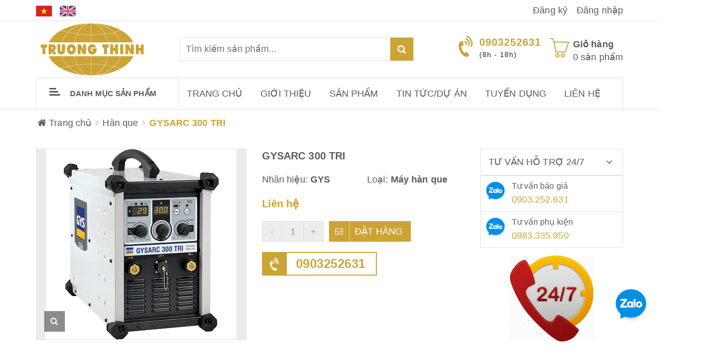

--- FILE ---
content_type: text/html; charset=utf-8
request_url: https://weld.com.vn/gysarc-300-tri
body_size: 11811
content:
<!doctype html>
<!--[if !IE]><!-->
<html lang="vi">
	<!--<![endif]-->
	<head>
		<!-- Google Tag Manager -->
<script>(function(w,d,s,l,i){w[l]=w[l]||[];w[l].push({'gtm.start':
new Date().getTime(),event:'gtm.js'});var f=d.getElementsByTagName(s)[0],
j=d.createElement(s),dl=l!='dataLayer'?'&l='+l:'';j.async=true;j.src=
'https://www.googletagmanager.com/gtm.js?id='+i+dl;f.parentNode.insertBefore(j,f);
})(window,document,'script','dataLayer','GTM-P76GV7V');</script>
<!-- End Google Tag Manager -->
		<meta http-equiv="Content-Type" content="text/html; charset=utf-8" />
		<meta http-equiv="X-UA-Compatible" content="IE=edge">  
		<meta name="viewport" content="width=device-width,initial-scale=1">
		<title> GYSARC 300 TRI </title>
		
		<meta name="description" content="">
		
		<meta name="robots" content="noodp,index,follow" />
		<meta name='revisit-after' content='1 days' />
		<meta name="language" content="vietnamese">
		
  <meta property="og:type" content="product">
  <meta property="og:title" content="GYSARC 300 TRI">
  
  <meta property="og:image" content="http://bizweb.dktcdn.net/thumb/grande/100/292/433/products/064959.jpg?v=1688110819180">
  <meta property="og:image:secure_url" content="https://bizweb.dktcdn.net/thumb/grande/100/292/433/products/064959.jpg?v=1688110819180">
  
  <meta property="og:price:amount" content="0">
  <meta property="og:price:currency" content="VND">


  <meta property="og:description" content="">


  <meta property="og:url" content="https://weld.com.vn/gysarc-300-tri">
  <meta property="og:site_name" content="CÔNG TY TNHH THIẾT BỊ HÀN TRƯỜNG THỊNH">  
		<link rel="canonical" href="https://weld.com.vn/gysarc-300-tri">
		<link rel="shortcut icon" href="//bizweb.dktcdn.net/100/292/433/themes/633399/assets/favicon.ico?1729580656522" type="image/x-icon" />
		<script>
	var Bizweb = Bizweb || {};
	Bizweb.store = 'thietbihantruongthinh.mysapo.net';
	Bizweb.id = 292433;
	Bizweb.theme = {"id":633399,"name":"Sky Market","role":"main"};
	Bizweb.template = 'product';
	if(!Bizweb.fbEventId)  Bizweb.fbEventId = 'xxxxxxxx-xxxx-4xxx-yxxx-xxxxxxxxxxxx'.replace(/[xy]/g, function (c) {
	var r = Math.random() * 16 | 0, v = c == 'x' ? r : (r & 0x3 | 0x8);
				return v.toString(16);
			});		
</script>
<script>
	(function () {
		function asyncLoad() {
			var urls = ["//promotionpopup.sapoapps.vn/genscript/script.js?store=thietbihantruongthinh.mysapo.net","https://google-shopping-v2.sapoapps.vn/api/conversion-tracker/global-tag/395?store=thietbihantruongthinh.mysapo.net","https://google-shopping-v2.sapoapps.vn/api/conversion-tracker/event-tag/395?store=thietbihantruongthinh.mysapo.net"];
			for (var i = 0; i < urls.length; i++) {
				var s = document.createElement('script');
				s.type = 'text/javascript';
				s.async = true;
				s.src = urls[i];
				var x = document.getElementsByTagName('script')[0];
				x.parentNode.insertBefore(s, x);
			}
		};
		window.attachEvent ? window.attachEvent('onload', asyncLoad) : window.addEventListener('load', asyncLoad, false);
	})();
</script>


<script>
	window.BizwebAnalytics = window.BizwebAnalytics || {};
	window.BizwebAnalytics.meta = window.BizwebAnalytics.meta || {};
	window.BizwebAnalytics.meta.currency = 'VND';
	window.BizwebAnalytics.tracking_url = '/s';

	var meta = {};
	
	meta.product = {"id": 31651944, "vendor": "GYS", "name": "GYSARC 300 TRI",
	"type": "Máy hàn que", "price": 0 };
	
	
	for (var attr in meta) {
	window.BizwebAnalytics.meta[attr] = meta[attr];
	}
</script>

	
		<script src="/dist/js/stats.min.js?v=96f2ff2"></script>
	












		<link href="//bizweb.dktcdn.net/100/292/433/themes/633399/assets/required.css?1729580656522" rel="stylesheet" type="text/css" media="all" />   
		<link href="//bizweb.dktcdn.net/100/292/433/themes/633399/assets/plugin.css?1729580656522" rel="stylesheet" type="text/css" media="all" /> 
		<link href="//bizweb.dktcdn.net/100/292/433/themes/633399/assets/styles.css?1729580656522" rel="stylesheet" type="text/css" media="all" />
		<link href="//bizweb.dktcdn.net/100/292/433/themes/633399/assets/responsive.css?1729580656522" rel="stylesheet" type="text/css" media="all" /> 
		<link href="//bizweb.dktcdn.net/100/292/433/themes/633399/assets/settings.css?1729580656522" rel="stylesheet" type="text/css" media="all" />   
		<!--[if lt IE 9]>
<script src="//bizweb.dktcdn.net/100/292/433/themes/633399/assets/html5shiv.min.js?1729580656522"></script>
<script src="//bizweb.dktcdn.net/100/292/433/themes/633399/assets/respond.min.js?1729580656522"></script>
<![endif]-->

		<script>
			window.money_format = "{{amount_no_decimals_with_comma_separator}} VND";
			window.use_quickview_swatch = true;
			window.asset_url = "//bizweb.dktcdn.net/100/292/433/themes/633399/assets/.?1729580656522";
			window.skype_name = "nam_weldtec";
			window.quickview_display_description = true;
			window.noimage = "//bizweb.dktcdn.net/100/292/433/themes/633399/assets/no-product.jpg?1729580656522";
			window.inPageCollection = false;
			Bizweb.arrayInc = function(e, t) {
				for (var n = 0; n < e.length; n++)
					if (e[n] == t) return !0;
				return !1
			} 
			Bizweb.uniq = function(e) {
				for (var t = [], n = 0; n < e.length; n++) Bizweb.arrayInc(t, e[n]) || t.push(e[n]);
				return t
			}
		</script>
		<!-- FIRST JS -->
		<script src="//bizweb.dktcdn.net/100/292/433/themes/633399/assets/required.js?1729580656522" type="text/javascript"></script>  
		
		<script src="//bizweb.dktcdn.net/assets/themes_support/api.jquery.js" type="text/javascript"></script>
		<script src="//bizweb.dktcdn.net/assets/themes_support/option-selectors.js" type="text/javascript"></script>

		  
		<script src="//bizweb.dktcdn.net/100/292/433/themes/633399/assets/jquery.products.min.js?1729580656522" type="text/javascript"></script>
		
		<style>#quickView .selector-wrapper {display:none}</style>
		
	</head>
	<body>
		<!-- Google Tag Manager (noscript) -->
<noscript><iframe src="https://www.googletagmanager.com/ns.html?id=GTM-P76GV7V"
height="0" width="0" style="display:none;visibility:hidden"></iframe></noscript>
<!-- End Google Tag Manager (noscript) -->
		<div class="fullLoading" style="display:none">
	<div class="loading-pulse"></div>
</div>  
<nav class="offset-menu offset-menu-left" id="offset-menu-s1">
	<div class="offset-menu-wrapper">
		<ul class="list-unstyled mobile-menu">
			
			
			<li><a href="/">Trang chủ</a></li>
			
			
			
			<li><a href="/gioi-thieu">Giới thiệu</a></li>
			
			
			
			<li class="has-sub">
				<a href="/collections/all">Sản phẩm</a>
				<ul class="list-unstyled" style="display:none">
					
					
					<li class="has-sub">
						<a href="/may-han">Máy hàn</a>
						<ul class="list-unstyled" style="display:none">
							
							<li><a href="/han-mig-mag">Hàn MIG/MAG</a></li>
							
							<li><a href="/han-tig">Hàn TIG</a></li>
							
							<li><a href="/han-que">Hàn que</a></li>
							
							<li><a href="/han-bulong">Hàn bulong</a></li>
							
							<li><a href="/han-tu-dong">Hàn tự động</a></li>
							
							<li><a href="/han-ho-quang-chim">Hàn hồ quang chìm</a></li>
							
							<li><a href="/may-han-laser">Máy hàn laser</a></li>
							
						</ul>
					</li>
					
					
					
					<li class="has-sub">
						<a href="/may-cat">Máy cắt</a>
						<ul class="list-unstyled" style="display:none">
							
							<li><a href="/may-cat-oxy-gas">Máy cắt Oxy-Gas</a></li>
							
							<li><a href="/may-cat-plasma">Máy cắt Plasma</a></li>
							
							<li><a href="/may-cat-cnc">Máy cắt CNC</a></li>
							
							<li><a href="/may-cat-laser">Máy cắt laser</a></li>
							
						</ul>
					</li>
					
					
					
					<li class="has-sub">
						<a href="/van-tiet-kiem">Giải pháp tiết kiệm khí hàn</a>
						<ul class="list-unstyled" style="display:none">
							
							<li><a href="/loai-co-giam-ap-lap-truc-tiep-vao-chai-khi">Loại lắp cho cao áp (chai khí)</a></li>
							
							<li><a href="/loai-thap-ap-lap-o-dau-ra-duong-cap-khi">Loại thấp áp lắp ở đầu ra đường cấp khí</a></li>
							
							<li><a href="/loai-thap-ap-lap-o-may-han">Loại thấp áp lắp ở máy hàn</a></li>
							
							<li><a href="/loai-co-them-dau-khi-xong">Loại có thêm đầu khí xông</a></li>
							
						</ul>
					</li>
					
					
					
					<li class="has-sub">
						<a href="/robot-cong-nghiep">Robot công nghiệp</a>
						<ul class="list-unstyled" style="display:none">
							
							<li><a href="/robot-han-mig-mag">Robot hàn Mig/Mag</a></li>
							
							<li><a href="/robot-han-tig">Robot hàn TIG</a></li>
							
							<li><a href="/robot-gap">Robot gắp</a></li>
							
						</ul>
					</li>
					
					
					
					<li><a href="/may-lam-sach-laser">Máy làm sạch laser</a></li>
					
					
					
					<li class="has-sub">
						<a href="/may-gia-cong-co-khi">Máy gia công cơ khí</a>
						<ul class="list-unstyled" style="display:none">
							
							<li><a href="/may-gia-cong-co-khi">Máy cắt tôn</a></li>
							
						</ul>
					</li>
					
					
					
					<li class="has-sub">
						<a href="/phu-kien">Phụ kiện</a>
						<ul class="list-unstyled" style="display:none">
							
							<li><a href="/phu-kien-may-han">Phụ kiện máy hàn</a></li>
							
							<li><a href="/phu-kien-may-mat">Phụ kiện máy cắt</a></li>
							
						</ul>
					</li>
					
					
					
					<li class="has-sub">
						<a href="/khoan-nhiet-dinh-hinh">Khoan nhiệt định hình</a>
						<ul class="list-unstyled" style="display:none">
							
						</ul>
					</li>
					
					
				</ul>
			</li>
			
			
			
			<li class="has-sub">
				<a href="/tin-tuc">Tin tức/dự án</a>
				<ul class="list-unstyled" style="display:none">
					
					
					<li><a href="/du-an-da-trien-khai">Dự án đã triển khai</a></li>
					
					
				</ul>
			</li>
			
			
			
			<li class="has-sub">
				<a href="/tuyen-dung">Tuyển dụng</a>
				<ul class="list-unstyled" style="display:none">
					
				</ul>
			</li>
			
			
			
			<li class="has-sub">
				<a href="/lien-he">Liên hệ</a>
				<ul class="list-unstyled" style="display:none">
					
				</ul>
			</li>
			
			
		</ul>
	</div>
</nav>
<header id="header">
	<div class="topHeader">
		<div class="container">
			<div class="row">
				<div class="hidden-xs hidden-sm col-md-2 col-lg-2">
					<ul class="lang list-inline">
						<li><a href="https://thietbihantruongthinh.mysapo.net"><img src="//bizweb.dktcdn.net/100/292/433/themes/633399/assets/lang-vi.jpg?1729580656522"></a></li>
						<li><a href="https://enthietbihantruongthinh.mysapo.net"><img src="//bizweb.dktcdn.net/100/292/433/themes/633399/assets/lang-en.jpg?1729580656522"></a></li>
					</ul>
					
				</div>
				<div class="hidden-xs hidden-sm col-md-10 col-lg-10">
					<ul class="list-unstyled topList">
						
						
						
						<li><a href="/account/register">Đăng ký</a></li>
						<li><a href="/account/login">Đăng nhập</a></li>
						
						
					</ul>
				</div>             
			</div>
		</div>
		<div class="headerPanelMobile clearfix">
			<a href="javascript:void(0);" class="first" id="LeftPush"><i class="fa fa-bars"></i></a>
			<a href="javascript:void(0);" class="dropDownButton" data-target="#headerPanelMobileListPhone"><i class="fa fa-user"></i></a>
			<a href="/cart" class="headerPanelMobileCart">
				<i class="fa fa-shopping-cart"></i> <span class="cartCount">0</span>
			</a>
			<a href="javascript:void(0);" class="dropDownButton" data-target="#headerPanelMobileListLinks"><i class="fa fa-ellipsis-v"></i></a>
			<div class="headerPanelMobileDropList dropList" id="headerPanelMobileListPhone" style="display:none">
				
				<a href="tel:0903252631">Đường dây nóng: 0903252631</a>
				
				
				
				<a href="/account/register">Đăng ký</a>
				<a href="/account/login">Đăng nhập</a>
				
				
			</div>
			<div class="headerPanelMobileDropList dropList" id="headerPanelMobileListLinks" style="display:none">
				
				
				<a href="/may-han">Máy hàn</a>
				
				<a href="/may-cat">Máy cắt</a>
				
				<a href="/van-tiet-kiem">Giải pháp tiết kiệm khí hàn</a>
				
				<a href="/robot-cong-nghiep">Robot công nghiệp</a>
				
				<a href="/may-lam-sach-laser">Máy làm sạch laser</a>
				
				<a href="/may-gia-cong-co-khi">Máy gia công cơ khí</a>
				
				<a href="/phu-kien">Phụ kiện</a>
				
				<a href="/khoan-nhiet-dinh-hinh">Khoan nhiệt định hình</a>
				
				

			</div>
			
			<ul class="lang list-inline">
				<li><a href="https://thietbihantruongthinh.mysapo.net"><img src="//bizweb.dktcdn.net/100/292/433/themes/633399/assets/lang-vi.jpg?1729580656522"></a></li>
				<li><a href="https://enthietbihantruongthinh.mysapo.net"><img src="//bizweb.dktcdn.net/100/292/433/themes/633399/assets/lang-en.jpg?1729580656522"></a></li>
			</ul>
		</div>
	</div>
	<div class="midHeader">
		<div class="container"> 
			<div class="row">
				<div class="col-xs-12 col-sm-12 col-md-3 col-lg-3">
					
					<div class="logo">
						<a href="/">
							<span>CÔNG TY TNHH THIẾT BỊ HÀN TRƯỜNG THỊNH</span>
							<img src="//bizweb.dktcdn.net/100/292/433/themes/633399/assets/logo.png?1729580656522" alt="CÔNG TY TNHH THIẾT BỊ HÀN TRƯỜNG THỊNH" class="img-fix"></a>
					</div>
					
				</div>
				<div class="col-xs-12 col-sm-12 col-md-4 col-lg-4">
					<form action="/search" method="GET" class="searchForm">
						<input type="text" class="input-control" name="query" title="Nhập từ khóa tìm kiếm sản phẩm" placeholder="Tìm kiếm sản phẩm..." required>
						<button class="button" title="Tìm kiếm"><i class="hoverButton"></i><i class="fa fa-search"></i></button>
					</form>
				</div>
				<div class="hidden-xs hidden-sm col-md-5 col-lg-5">
					<div class="miniCart">
						<a href="/cart" class="linkOver"></a>
						<i class="ico_cart"></i>
						<b>Giỏ hàng</b><br>
						<span class="cartCount">0</span> sản phẩm
						<div class="miniCartWrapper">
							<div class="nano-content">
								<div class="hasItem" style="display:none">

													
									<div class="clearfix bottomMiniCart">
										<span class="left">Tổng cộng</span>
										<span class="right totalCart">0₫</span>
									</div>
								</div>

								<div class="noItem" style="display:none">Không có sản phẩm nào trong giỏ hàng của bạn!</div>
							</div>
						</div>
					</div>
					
					<div class="hotLine">
						<i class="fa fa-volume-control-phone" aria-hidden="true"></i>
						<a href="tel:0903252631" class="linkOver"></a>
						<b>0903252631</b> <br>
						<span>(8h - 18h)</span>
					</div>
					
				</div>
			</div>
		</div>
	</div>
	<div class="bottomHeader">
		<div class="container">
			<div class="row">
				<div class="col-xs-12 col-sm-12 col-md-3 col-lg-3">
					<h3 class="hidden-xs hidden-sm hidden-md cateTitle dropDownButton" data-target="#listCate"><i class="spr icoBar"></i>Danh mục sản phẩm</h3>
					<h3 class="hidden-lg cateTitle dropDownButton" data-target="#listCateMobile"><i class="spr icoBar"></i>Danh mục sản phẩm</h3>
					<div class="hidden-lg listCateMobile dropList" id="listCateMobile" style="display:none">
						<ul class="list-unstyled hasIcon mobile-menu">
							
							
							<li><a href="/">Trang chủ</a></li>
							
							
							
							<li><a href="/gioi-thieu">Giới thiệu</a></li>
							
							
							
							<li class="hasSubListCate">
								<a href="/collections/all">Sản phẩm</a>
								<ul class="list-unstyled SubListCate" style="display:none">
									
									<li><a href="/may-han">Máy hàn</a></li>
									
									<li><a href="/may-cat">Máy cắt</a></li>
									
									<li><a href="/van-tiet-kiem">Giải pháp tiết kiệm khí hàn</a></li>
									
									<li><a href="/robot-cong-nghiep">Robot công nghiệp</a></li>
									
									<li><a href="/may-lam-sach-laser">Máy làm sạch laser</a></li>
									
									<li><a href="/may-gia-cong-co-khi">Máy gia công cơ khí</a></li>
									
									<li><a href="/phu-kien">Phụ kiện</a></li>
									
									<li><a href="/khoan-nhiet-dinh-hinh">Khoan nhiệt định hình</a></li>
									
								</ul>
							</li>
							
							
							
							<li class="hasSubListCate">
								<a href="/tin-tuc">Tin tức/dự án</a>
								<ul class="list-unstyled SubListCate" style="display:none">
									
									<li><a href="/du-an-da-trien-khai">Dự án đã triển khai</a></li>
									
								</ul>
							</li>
							
							
							
							<li class="hasSubListCate">
								<a href="/tuyen-dung">Tuyển dụng</a>
								<ul class="list-unstyled SubListCate" style="display:none">
									
								</ul>
							</li>
							
							
							
							<li class="hasSubListCate">
								<a href="/lien-he">Liên hệ</a>
								<ul class="list-unstyled SubListCate" style="display:none">
									
								</ul>
							</li>
							
							
						</ul>
					</div>
				</div>
				<div class="hidden-xs hidden-sm col-md-9 col-lg-9">
					<ul class="list-unstyled mainNav">
						
						
						
						
						
						
						<li ><a href="/">Trang chủ</a></li>
						
						
						
						
						<li ><a href="/gioi-thieu">Giới thiệu</a></li>
						
						
						
						
						<li class="hasMega"><a href="/collections/all">Sản phẩm</a>
							
							<div class="megaMenu">
								<div class="nano-content">
									
									<div class="col-md-4">
										<h2 class="titleDecoration"><span class="line"></span><a href="/may-han" class="title">Máy hàn</a></h2>
										                    
										<ul class="list-unstyled listMenu">
											
											<li><a href="/han-mig-mag">Hàn MIG/MAG</a></li>                      
											
											<li><a href="/han-tig">Hàn TIG</a></li>                      
											
											<li><a href="/han-que">Hàn que</a></li>                      
											
											<li><a href="/han-bulong">Hàn bulong</a></li>                      
											
											<li><a href="/han-tu-dong">Hàn tự động</a></li>                      
											
											<li><a href="/han-ho-quang-chim">Hàn hồ quang chìm</a></li>                      
											
											<li><a href="/may-han-laser">Máy hàn laser</a></li>                      
											
										</ul>
										
									</div> 
									 
									
									<div class="col-md-4">
										<h2 class="titleDecoration"><span class="line"></span><a href="/may-cat" class="title">Máy cắt</a></h2>
										                    
										<ul class="list-unstyled listMenu">
											
											<li><a href="/may-cat-oxy-gas">Máy cắt Oxy-Gas</a></li>                      
											
											<li><a href="/may-cat-plasma">Máy cắt Plasma</a></li>                      
											
											<li><a href="/may-cat-cnc">Máy cắt CNC</a></li>                      
											
											<li><a href="/may-cat-laser">Máy cắt laser</a></li>                      
											
										</ul>
										
									</div> 
									 
									
									<div class="col-md-4">
										<h2 class="titleDecoration"><span class="line"></span><a href="/van-tiet-kiem" class="title">Giải pháp tiết kiệm khí hàn</a></h2>
										                    
										<ul class="list-unstyled listMenu">
											
											<li><a href="/loai-co-giam-ap-lap-truc-tiep-vao-chai-khi">Loại lắp cho cao áp (chai khí)</a></li>                      
											
											<li><a href="/loai-thap-ap-lap-o-dau-ra-duong-cap-khi">Loại thấp áp lắp ở đầu ra đường cấp khí</a></li>                      
											
											<li><a href="/loai-thap-ap-lap-o-may-han">Loại thấp áp lắp ở máy hàn</a></li>                      
											
											<li><a href="/loai-co-them-dau-khi-xong">Loại có thêm đầu khí xông</a></li>                      
											
										</ul>
										
									</div> 
									<div class="clearfix"></div> 
									
									<div class="col-md-4">
										<h2 class="titleDecoration"><span class="line"></span><a href="/robot-cong-nghiep" class="title">Robot công nghiệp</a></h2>
										                    
										<ul class="list-unstyled listMenu">
											
											<li><a href="/robot-han-mig-mag">Robot hàn Mig/Mag</a></li>                      
											
											<li><a href="/robot-han-tig">Robot hàn TIG</a></li>                      
											
											<li><a href="/robot-gap">Robot gắp</a></li>                      
											
										</ul>
										
									</div> 
									 
									
									<div class="col-md-4">
										<h2 class="titleDecoration"><span class="line"></span><a href="/may-lam-sach-laser" class="title">Máy làm sạch laser</a></h2>
										
									</div> 
									 
									
									<div class="col-md-4">
										<h2 class="titleDecoration"><span class="line"></span><a href="/may-gia-cong-co-khi" class="title">Máy gia công cơ khí</a></h2>
										                    
										<ul class="list-unstyled listMenu">
											
											<li><a href="/may-gia-cong-co-khi">Máy cắt tôn</a></li>                      
											
										</ul>
										
									</div> 
									<div class="clearfix"></div> 
									
									<div class="col-md-4">
										<h2 class="titleDecoration"><span class="line"></span><a href="/phu-kien" class="title">Phụ kiện</a></h2>
										                    
										<ul class="list-unstyled listMenu">
											
											<li><a href="/phu-kien-may-han">Phụ kiện máy hàn</a></li>                      
											
											<li><a href="/phu-kien-may-mat">Phụ kiện máy cắt</a></li>                      
											
										</ul>
										
									</div> 
									 
									
									<div class="col-md-4">
										<h2 class="titleDecoration"><span class="line"></span><a href="/khoan-nhiet-dinh-hinh" class="title">Khoan nhiệt định hình</a></h2>
										                    
										<ul class="list-unstyled listMenu">
											
										</ul>
										
									</div> 
									 
									
								</div>
							</div>
							
						</li>
						
						
						
						
						<li class="hasSub"><a href="/tin-tuc">Tin tức/dự án</a>
							
							<ul class="list-unstyled subMenu">
								
								
								<li><a href="/du-an-da-trien-khai">Dự án đã triển khai</a></li>
								
								
							</ul>
							
						</li>
						
						
						
						
						<li class="hasSub"><a href="/tuyen-dung">Tuyển dụng</a>
							
							<ul class="list-unstyled subMenu">
								
							</ul>
							
						</li>
						
						
						
						
						<li class="hasSub"><a href="/lien-he">Liên hệ</a>
							
							<ul class="list-unstyled subMenu">
								
							</ul>
							
						</li>
						
						
					</ul>
				</div>
			</div>
		</div>
	</div>    
</header> 

<div class="hidden-xs hidden-sm hidden-md container listCateInSubPage">
	<div class="row">
		<div class="col-lg-3">
			<ul class="list-unstyled listCate  hasIcon dropList" id="listCate" style="display:none">
  
  
  <li><a href="/">Trang chủ</a></li>
  
  
  
  <li><a href="/gioi-thieu">Giới thiệu</a></li>
  
  
  
  <li class="hasSubListCate">
    <i class="fa fa-angle-right"></i>
    <a href="/collections/all">Sản phẩm</a>
    <div class="subListCate">
      
      <a href="/may-han">Máy hàn</a>
      
      <a href="/may-cat">Máy cắt</a>
      
      <a href="/van-tiet-kiem">Giải pháp tiết kiệm khí hàn</a>
      
      <a href="/robot-cong-nghiep">Robot công nghiệp</a>
      
      <a href="/may-lam-sach-laser">Máy làm sạch laser</a>
      
      <a href="/may-gia-cong-co-khi">Máy gia công cơ khí</a>
      
      <a href="/phu-kien">Phụ kiện</a>
      
      <a href="/khoan-nhiet-dinh-hinh">Khoan nhiệt định hình</a>
      
    </div>
  </li>
  
  
  
  <li class="hasSubListCate">
    <i class="fa fa-angle-right"></i>
    <a href="/tin-tuc">Tin tức/dự án</a>
    <div class="subListCate">
      
      <a href="/du-an-da-trien-khai">Dự án đã triển khai</a>
      
    </div>
  </li>
  
  
  
  <li class="hasSubListCate">
    <i class="fa fa-angle-right"></i>
    <a href="/tuyen-dung">Tuyển dụng</a>
    <div class="subListCate">
      
    </div>
  </li>
  
  
  
  <li class="hasSubListCate">
    <i class="fa fa-angle-right"></i>
    <a href="/lien-he">Liên hệ</a>
    <div class="subListCate">
      
    </div>
  </li>
  
  
</ul>
		</div>
	</div>
</div>

		
<link href="//bizweb.dktcdn.net/100/292/433/themes/633399/assets/fancybox.css?1729580656522" rel="stylesheet" type="text/css" media="all" />
<script src="//bizweb.dktcdn.net/100/292/433/themes/633399/assets/plugin_product.js?1729580656522" type="text/javascript"></script>

<script>
	Bizweb.Products.recordRecentlyViewed(); 
</script>

<div class="breadcrumb">
	<div class="container">
	  <ol class="list-unstyled" itemscope itemtype="http://schema.org/BreadcrumbList">
		  <li itemprop="itemListElement" itemscope itemtype="http://schema.org/ListItem">
			  <a href="/" itemprop="item"><i class="fa fa-home"></i> <span itemprop="name">Trang chủ</span></a>
			  <meta itemprop="position" content="1" />
		  </li>
	      <li><span class="divide"><i class="fa fa-angle-right"></i></span></li>
	    		
		<li itemprop="itemListElement" itemscope itemtype="http://schema.org/ListItem">
			
			<a href="/han-que" itemprop="item"><span itemprop="name">Hàn que</span></a>
			
			<meta itemprop="position" content="2" />
		</li>
		<li><span class="divide"><i class="fa fa-angle-right"></i></span></li>
		<li itemprop="itemListElement" itemscope itemtype="http://schema.org/ListItem">
			<span class="current" itemprop="item"><b itemprop="name">GYSARC 300 TRI</b></span>
			<meta itemprop="position" content="3" />
		</li>
		
	  </ol>
	</div>
</div>

<div itemscope itemtype="http://schema.org/Product">
	<meta itemprop="url" content="//weld.com.vn/gysarc-300-tri">
	<meta itemprop="image" content="//bizweb.dktcdn.net/thumb/grande/100/292/433/products/064959.jpg?v=1688110819180">  
	<div itemprop="offers" itemscope itemtype="http://schema.org/Offer">   
		<meta itemprop="priceCurrency" content="VND">
		<meta itemprop="price" content="0">
		
		<link itemprop="availability" href="http://schema.org/InStock" />
		
	</div>
	
	 
	
	
	
		
	
	
		
	<div class="prodDetail">		
		<div class="container">
			<div class="row">
				<div class="col-xs-12 col-sm-12 col-md-9 col-lg-9">
					<div class="row">
						<div class="clearfix prodDetailQuickAddCartWrapper">
							<div class="col-xs-12 col-sm-12 col-md-6 col-lg-6">
								<div class="prodDetailImgFeatured">
									
										
									
									<img src="//bizweb.dktcdn.net/thumb/grande/100/292/433/products/064959.jpg?v=1688110819180" id="prodDetailImgFeatured" data-zoom-image="//bizweb.dktcdn.net/100/292/433/products/064959.jpg?v=1688110819180" class="img-fix" alt="GYSARC 300 TRI">
									
									
									<a href="//bizweb.dktcdn.net/100/292/433/products/064959.jpg?v=1688110819180" class="button" id="zoomImg" data-toggle="tooltip" title="Phóng to ảnh"><i class="fa fa-search"></i></a>
									
									
									
								</div>
								
								<div class="prodDetailImgThumb" id="prodDetailImgThumb">
									
									<div class="imgThumb" style="display:none">
										<a href="javascript:void(0);" data-zoom-image="//bizweb.dktcdn.net/100/292/433/products/064959.jpg?v=1688110819180" data-image="//bizweb.dktcdn.net/thumb/grande/100/292/433/products/064959.jpg?v=1688110819180"><img src="//bizweb.dktcdn.net/thumb/medium/100/292/433/products/064959.jpg?v=1688110819180" class="img-fix" alt=""></a>
									</div>
									
								</div>	
								
								
							</div>
							<div class="col-xs-12 col-sm-12 col-md-6 col-lg-6">
								<h1 class="prodDetailTitle" itemprop="name">GYSARC 300 TRI</h1>
								<div class="prodDetailMeta clearfix" >
									 <span class="prodDetailBrand">Nhãn hiệu:<b> GYS </b></span> 
									<span class="prodDetailSku" style="display:none">SKU: <b></b></span>
									<span class="prodDetailBrand">Loại: <b>Máy hàn que</b></span>
									<span class="prodDetailBarcode" style="display:none">Mã SP: <b></b></span>               
								</div>
								
								<div class="prodDetailDesc">
									
									
									
								</div>
								
								<div class="prodDetailPrice">
									
									<span>Liên hệ</span>
									
									<del></del>
								</div>
								<form action="/cart/add" method="post" enctype="multipart/form-data" class="prodDetailForm" id="prodDetailForm">
									
									
									<input type="hidden" name="variantId" value="91958006" /> 
									
									<div class="prodDetailQtyGroup  disabled">
										<button class="button prodDetailQtyButton" onclick="var result = document.getElementById('prodDetailQty'); var prodDetailQty = result.value; if( !isNaN( prodDetailQty ) && prodDetailQty > 1 ) result.value--;return false;">-</button>
										<input type="text" name="quantity" min="1" value="1" class="prodDetailQty qty" id="prodDetailQty" title="Số lượng">
										<button class="button prodDetailQtyButton" onclick="var result = document.getElementById('prodDetailQty'); var prodDetailQty = result.value; if( !isNaN( prodDetailQty )) result.value++;return false;">+</button>
									</div>
									<a href="javascript:void(0);"  class="contactWithShop prodDetailContactWithShop prodDetailAddCart button" data-code="GYSARC 300 TRI"> 
										<i class="fa fa-envelope-o" aria-hidden="true"></i>
										Đặt hàng
									</a>
														
									<button class="button prodDetailAddCart prodDetailquickAddCart" style="display:none">
										<i class="fa fa-shopping-cart"></i>Cho vào giỏ hàng</button>

									
								</form>								
								
								<div class="boxHotline"><a href="tel:0903252631"><i class="fa fa-volume-control-phone"></i> 0903252631</a></div>
								
							<div class="toll_mg">
								<!-- Go to www.addthis.com/dashboard to customize your tools --> <div class="addthis_inline_share_toolbox"></div> 
								</div>
							</div>
						</div>
						<div class="clearfix prodDetailTabs">
							


	
	
							
						</div>
						
						
						
						
					</div>
				</div>

				<div class="col-xs-12 col-sm-12 col-md-3 col-lg-3">
					<div class="sidebarProduct">
						
						
						
						<div class="sidebarProductGroup">
							<a href="javascript:void(0);" class="toggleSidebar dropDownButton" data-target="#teleSalesWraper">Tư vấn hỗ trợ 24/7 <i class="fa fa-angle-down"></i></a>
							<div class="teleSalesWraper dropList" id="teleSalesWraper" style="display:none">
								
								<div class="teleSale clearfix">
									<a href="skype:Mr.Nam?chat" class="teleSaleSkype"><i class="fa fa-skype"></i></a>
									<div class="teleSaleInfo">
										<h4 class="teleSaleName">Tư vấn báo giá</h4>                  
										<a href="tel:0903252631" class="teleSalePhone">0903.252.631</a>
									</div>
								</div>
								
								
								<div class="teleSale clearfix">
									<a href="skype:trangkt0923?chat" class="teleSaleSkype"><i class="fa fa-skype"></i></a>
									<div class="teleSaleInfo">
										<h4 class="teleSaleName">Tư vấn phụ kiện</h4>                  
										<a href="tel:0983335950" class="teleSalePhone">0983.335.950</a>
									</div>
								</div>
								
								
								
							</div>
						</div>
						
						<div class="sidebarProductGroup">
							<div class="listProductsWrapper recentlyProducts" style="display:none">
	<h2 class="titleDecoration"><span class="line"></span><span class="title">Sản phẩm đã xem</span></h2>
	<ul class="list-unstyled listProducts" id="recently-viewed-products">       
	</ul>
</div>

	<script id="recently-viewed-product-template"  type="text/x-jquery-tmpl">
		<li class="clearfix">
		  <a class="linkOver" href="/products${url}" title="${name}"></a>
		  {{if featured_image}}
		  <img src="${Bizweb.Products.resizeImage(featured_image,"small")}" class="listsProductsImg" alt="${name}"> 
		  {{else images[0]}}
		  <img src="${Bizweb.Products.resizeImage(images[0],"small")}" class="listsProductsImg" alt="${name}">
		  {{else}}


		  <img src="//bizweb.dktcdn.net/100/292/433/themes/633399/assets/no-product.jpg?1729580656522" class="listsProductsImg" alt="Không có ảnh sản phẩm">
		  
		  {{/if}}
		  <div class="listsProductsInfo">
		     <h3 title="${name}"><a href="/products${url}">${name}</a></h3>
			 <div class="listsProductsPrice">
			 	{{if price_min==0}}
				<span>Liên hệ</span>
				{{else}}
				<span>{{html Bizweb.formatMoney(price_min, window.money_format)}}</span>
				{{/if}}
				{{if compare_at_price_min > price_min}}
				<del>{{html Bizweb.formatMoney(compare_at_price_min, window.money_format)}}</del>
				{{/if}}
			 </div>		     
		  </div>
		</li>
	</script>
	
<script>
Bizweb.Products.showRecentlyViewed( { 
  howManyToShow:8,
  onComplete: function() {
     if (jQuery("#recently-viewed-products").children().length > 0) {
       jQuery(".recentlyProducts").show();
     }
  }
} );
</script>
						</div>
						
						<div class="sidebarProductGroup">
							
							<img src="//bizweb.dktcdn.net/100/292/433/themes/633399/assets/product_page_banner.jpg?1729580656522" class="img-fix" alt="Hỗ trợ kĩ thuật">
							
						</div>
						
					</div>
				</div>

			</div>
		</div>
	</div>

</div>
<script>  
	var selectCallback = function(variant, selector) {	
		var addToCart = jQuery('.prodDetailquickAddCart'),
			contactButton = jQuery('.prodDetailContactWithShop'),
			comparePrice = jQuery('.prodDetailPrice del'),
			productPrice = jQuery('.prodDetailPrice span'),
			quantity = jQuery('.prodDetailQtyGroup'),
			barcode = jQuery('.prodDetailBarcode'),
			sku = jQuery('.prodDetailSku'); 	  
		if (variant){
			
			var form = $('#prodDetailForm');
			 for (var i=0,length=variant.options.length; i<length; i++) {
				 var radioButton = form.find('.swatchProdDetail[data-option-index="' + i + '"] :radio[value="' + variant.options[i] +'"]');
				 if (radioButton.size()) {
					 radioButton.get(0).checked = true;
				 }
			 }
			 
			 if (variant.available){
				 if (variant.price == 0){
					 productPrice.html('Liên hệ');
					 addToCart.hide();
					 quantity.addClass('disabled');
					 contactButton.attr('data-code','GYSARC 300 TRI').show();
				 } else {
					 productPrice.html(Bizweb.formatMoney(variant.price, "{{amount_no_decimals_with_comma_separator}}₫"));
					 contactButton.hide();
					 quantity.removeClass('disabled');
					 addToCart.show().removeClass('disabled').removeAttr('disabled').html('<i class="fa fa-shopping-cart"></i>Cho vào giỏ hàng');
				 }
				 if ( variant.compare_at_price > variant.price ) {      
					 comparePrice
						 .html(Bizweb.formatMoney(variant.compare_at_price, "{{amount_no_decimals_with_comma_separator}}₫"))
						 .show();
				 } else {
					 comparePrice.hide();      
				 }
			 } else {
				 contactButton.hide();
				 quantity.removeClass('disabled');
				 addToCart.show().addClass('disabled').html('<i class="fa fa-shopping-cart"></i>Hết hàng').attr('disabled', 'disabled');
			 }
			  if (variant.barcode){
				  barcode.html('Mã SP: <b>' + variant.barcode + '</b>').show();
				  contactButton.attr('data-code',variant.barcode);
			  } else {
				  barcode.hide();
			  }
			  if (variant.sku){
				  sku.html('SKU: <b>' + variant.sku + '</b>').show();
				  if (!variant.barcode){
					  contactButton.attr('data-code',variant.sku);
				  }
			  } else {
				  sku.hide();
			  }

			 } else {
				 contactButton.hide();
				 addToCart.show().addClass('disabled').html('Hết hàng').attr('disabled', 'disabled');
			 }
			 if (variant && variant.image) {  
				 var originalImage = jQuery("#prodDetailImgFeatured"); 
				 var newImage = variant.image;
				 var element = originalImage[0];
				 Bizweb.Image.switchImage(newImage, element, function (newImageSizedSrc, newImage, element) {                
					 /*jQuery(element).attr('src', newImageSizedSrc);*/
					 jQuery('#prodDetailImgThumb img').each(function() {            
						 var grandSize = jQuery(this).attr('src');     
						 var grandSize = grandSize.replace('\/thumb\/medium','').split("?")[0];
						 var vrnewImageSizedSrc = newImageSizedSrc.replace('\/thumb\/grande','').split("?")[0];              
						 if (grandSize == vrnewImageSizedSrc) {
							 jQuery(this).parent('a').trigger('click');              
							 return false;
						 }
					 });
				 });     
			 }
			}
			jQuery(function($) {
				  
				 

				  
				  $('.selector-wrapper').hide();
				   
				   
				   $("#prodDetailImgFeatured").elevateZoom({		
					   gallery: "prodDetailImgThumb",
					   cursor: "crosshair",
					   galleryActiveClass: "active",
					   imageCrossfade: !0,
					   scrollZoom: !0,
					   onImageSwapComplete: function() {
						   $(".zoomWrapper div").hide()
					   }
					   //loadingIcon: window.loading_url
				   }); 
					$("#zoomImg").bind("click", function(e) {
						e.preventDefault();
						var i = $("#prodDetailImgFeatured").data("elevateZoom");				   
						return $.fancybox(i.getGalleryList()), !1
					});
					
					 
					 $('.swatchProdDetail :radio').change(function() {
						 var optionIndex = $(this).closest('.swatchProdDetail').attr('data-option-index');
						 var optionValue = $(this).val();
						 $('#prodDetailForm')
							 .find('.single-option-selector')
							 .eq(optionIndex)
							 .val(optionValue)
							 .trigger('change');
					 });		  
					  Bizweb.optionsDTMap = {};
					  Bizweb.updateOptionsDTInSelector = function(selectorIndex) {
						  switch (selectorIndex) {
							  case 0:
								  var key = 'root';
								  var selector = $('#prodDetailForm .single-option-selector:eq(0)');
								  break;
							  case 1:
								  var key = $('#prodDetailForm .single-option-selector:eq(0)').val();
								  var selector = $('#prodDetailForm .single-option-selector:eq(1)');
								  break;
							  case 2:
								  var key = $('#prodDetailForm .single-option-selector:eq(0)').val();  
								  key += ' / ' + $('#prodDetailForm .single-option-selector:eq(1)').val();
								  var selector = $('#prodDetailForm .single-option-selector:eq(2)');
						  }

						  var initialValue = selector.val();
						  selector.empty();    
						  var availableOptions = Bizweb.optionsDTMap[key];
						  for (var i=0; i<availableOptions.length; i++) {
							  var option = availableOptions[i];
							  var newOption = $('<option></option>').val(option).html(option);
							  selector.append(newOption);
						  }
						  $('.swatchProdDetail[data-option-index="' + selectorIndex + '"] .prodDetailSwatchElement').each(function() {
							  if ($.inArray($(this).attr('data-value'), availableOptions) !== -1) {
								  $(this).removeClass('soldout').show().find(':radio').removeAttr('disabled','disabled').removeAttr('checked');
							  }
							  else {
								  $(this).addClass('soldout').hide().find(':radio').removeAttr('checked').attr('disabled','disabled');
							  }
						  });
						  if ($.inArray(initialValue, availableOptions) !== -1) {
							  selector.val(initialValue);
						  }
						  selector.trigger('change');  

					  };
					  Bizweb.linkOptionDTSelectors = function(product) {
						  // Building our mapping object.
						  for (var i=0; i<product.variants.length; i++) {
							  var variant = product.variants[i];
							  if (variant.available) {
								  // Gathering values for the 1st drop-down.
								  Bizweb.optionsDTMap['root'] = Bizweb.optionsDTMap['root'] || [];
								  Bizweb.optionsDTMap['root'].push(variant.option1);
								  Bizweb.optionsDTMap['root'] = Bizweb.uniq(Bizweb.optionsDTMap['root']);
								  // Gathering values for the 2nd drop-down.
								  if (product.options.length >= 1) {
									  var key = variant.option1;
									  Bizweb.optionsDTMap[key] = Bizweb.optionsDTMap[key] || [];
									  Bizweb.optionsDTMap[key].push(variant.option2);
									  Bizweb.optionsDTMap[key] = Bizweb.uniq(Bizweb.optionsDTMap[key]);
								  }
								  // Gathering values for the 3rd drop-down.
								  if (product.options.length === 3) {
									  var key = variant.option1 + ' / ' + variant.option2;
									  Bizweb.optionsDTMap[key] = Bizweb.optionsDTMap[key] || [];
									  Bizweb.optionsDTMap[key].push(variant.option3);
									  Bizweb.optionsDTMap[key] = Bizweb.uniq(Bizweb.optionsDTMap[key]);
								  }
							  }
						  }
						  // Update options right away.
						  Bizweb.updateOptionsDTInSelector(0);
						  if (product.options.length > 1) Bizweb.updateOptionsDTInSelector(1);
						  if (product.options.length === 3) Bizweb.updateOptionsDTInSelector(2);
						  // When there is an update in the first dropdown.
						  $("#prodDetailForm .single-option-selector:eq(0)").change(function() {
							  Bizweb.updateOptionsDTInSelector(1);
							  if (product.options.length === 3) Bizweb.updateOptionsDTInSelector(2);
							  return true;
						  });
						  // When there is an update in the second dropdown.
						  $("#prodDetailForm .single-option-selector:eq(1)").change(function() {
							  if (product.options.length === 3) Bizweb.updateOptionsDTInSelector(2);
							  return true;
						  });  
					  };

					  $(document).ready(function(){
						  
						   })			   
						   
						   });
</script>
		<div class="newsletter ">
	
	<div class="container">
		<div class="row">
			<div class="col-xs-12 col-sm-12 col-md-6">
				<h3>Đăng kí để nhận được báo giá tốt nhất</h3>
			</div>
			<div class="col-xs-12 col-sm-12 col-md-6">
				<form action="#" class="formNewsLetter">         
					<input name="FormType" type="hidden" value="contact">
					<input name="utf8" type="hidden" value="true">
					<input type="hidden" name="contact[Name]" value="Đăng kí để nhận được báo giá tốt nhất">
					<input type="hidden" name="contact[Body]" value="Đăng kí để nhận được báo giá tốt nhất">
					<input type="email" name="contact[email]" required class="input-control" placeholder="Nhập email của bạn...">
					<button><i class="fa fa-envelope" aria-hidden="true"></i></button>            
				</form>
			</div>
		</div>
	</div>
	
</div>

<footer id="footer"> 
	<div class="topFooter">
		<div class="container">
			<div class="row">
				<div class="col-xs-12 col-sm-12 col-md-6">
					<div class="row">
						<div class="col-xs-12 col-sm-6">
							<a href="/"><img src="//bizweb.dktcdn.net/100/292/433/themes/633399/assets/logo.png?1729580656522" class="img-fix f-logo" alt="CÔNG TY TNHH THIẾT BỊ HÀN TRƯỜNG THỊNH"></a>
							<div class="aboutShop">
								Thiết bị hàn Trường Thịnh - Chuyên cung cấp các thiết bị hàn que, hàn Tig, hàn Mig/Mag, cắt Plasma..., phụ kiện và vật liệu trong lĩnh vực hàn cắt.                
								<div class="listSocial">
									
									<a href="#" class="fb"><i class="fa fa-facebook"></i></a>
									
									
									<a href="#" class="tw"><i class="fa fa-twitter"></i></a>
									
									
									<a href="#" class="yt"><i class="fa fa-youtube"></i></a>
									
								</div>
							</div>
						</div>
						<div class="col-xs-12 col-sm-6">
							
							<div class="footerContact">
								<h3 class="titleDecoration"><span class="line"></span><span class="title">Thông tin liên hệ</span></h3>                
								<ul class="list-unstyled">
									<li class="clearfix">
										<i class="fa fa-map-marker"></i>
										<span>Số 43 ngõ 461 phố Minh Khai - Phường Vĩnh Tuy - Quận Hai Bà Trưng - Thành phố Hà Nội</span>
									</li>
									<li class="clearfix">
										<i class="fa fa-phone"></i>
										<a href="tel:0243863 1555">024.3863 1555</a>
									</li>
									<li class="clearfix">
										<i class="fa fa-fax"></i>
										<a href="tel:024.3632 1373">024.3632 1373</a>
									</li>
									<li class="clearfix">
										<i class="fa fa-envelope"></i>
										<a href="mailto:"></a>
									</li>

									<li class="clearfix">
										<i class="fa fa-skype"></i>
										<a href="skype:nam_weldtec?chat">nam_weldtec</a>
									</li>
								</ul>
							</div><br>
							

							
							<div class="footerContact">
								<ul class="list-unstyled">
									<li class="clearfix">
										<i class="fa fa-map-marker"></i>
										<span>SHOWROOM: Số 9 Ngọc Hồi - Phường Hoàng Liệt - Quận Hoàng Liệt - TP Hà Nội.</span>
									</li>
									<li class="clearfix">
										<i class="fa fa-phone"></i>
										<a href="tel:0903252631">0903.252.631</a>
									</li>
									<li class="clearfix">
										<i class="fa fa-fax"></i>
										<a href="tel:024.3632 1373">024.3632 1373</a>
									</li>

									<li class="clearfix">
										<i class="fa fa-envelope"></i>
										<a href="mailto:support@weld.com.vn">support@weld.com.vn</a>
									</li>

									<li class="clearfix">
										<i class="fa fa-skype"></i>
										<a href="skype:nam_weldtec?chat">nam_weldtec</a>
									</li>
								</ul>
							</div>
							
						</div>
					</div>
				</div>
				<div class="col-xs-12 col-sm-12 col-md-6">
					<div class="row">
						
						<div class="col-xs-12 col-sm-6">
							<h3 class="titleDecoration"><span class="line"></span><span class="title">Chính sách</span></h3>
							<ul class="list-unstyled linklists">
								
								<li><a href="/chinh-sach">Chính sách bảo mật</a></li>
								
								<li><a href="/chinh-sach-thanh-toan">Chính sách thanh toán</a></li>
								
								<li><a href="/chinh-sach-van-chuyen">Chính sách vận chuyển</a></li>
								
								<li><a href="/chinh-sach-doi-tra-bao-hanh">Chính sách đổi trả, bảo hành</a></li>
								
								<li><a href="/dieu-khoan">Điều khoản dịch vụ</a></li>
								
							</ul>
						</div>
						
						
						<div class="col-xs-12 col-sm-6">
							<h3 class="titleDecoration"><span class="line"></span><span class="title">Hướng dẫn</span></h3>
							<ul class="list-unstyled linklists">
								
								<li><a href="/huong-dan">Hướng dẫn mua hàng</a></li>
								
								<li><a href="/huong-dan">Hướng dẫn thanh toán</a></li>
								
								<li><a href="/huong-dan">Hướng dẫn giao nhận</a></li>
								
								<li><a href="/dieu-khoan">Quy định sử dụng</a></li>
								
							</ul>
						</div>
						
					</div>
				</div>
			</div>
		</div>
	</div>
	<div class="copyright">
		<div class="container">
			&copy; Bản quyền thuộc về CÔNG TY TNHH THIẾT BỊ HÀN TRƯỜNG THỊNH | Cung cấp bởi Bizweb.
			<img src="//bizweb.dktcdn.net/100/292/433/themes/633399/assets/payment.png?1729580656522" class="img-fix right payment hidden-xs hidden-sm" alt="Phương thức thanh toán">
		</div>
	</div>
</footer>
		
<div class="modal fade" id="quickView" tabindex="-1" role="dialog" aria-labelledby="quickView"></div>
<div class="quickViewTemplate" style="display:none">
  <div class="quickViewWrapper">
    <a href="javascript:void(0)" class="close" data-dismiss="modal">&times;</a>
    <div class="quickViewCountDown" style="display:none"></div>
    
	  <div class="quickViewContent nano">
		  <div class="nano-content"> 
		<div class="clearfix">
      <div class="quickViewImg">
        <div class="quickViewFeaturedImg">
          <img src="" class="img-fix" alt="Ảnh sản phẩm">
        </div>
        <div class="quickViewThumbImg"></div>
		  
		  <div class="quickViewProductSocial"></div>
		  
      </div>
      <div class="quickViewProduct">
		 <div class="quickViewProductTitle"></div>		 
		 <div class="quickViewProductMeta clearfix">
			<div class="quickViewProductVendor"></div>
			<div class="quickViewProductBrand"></div>
			<div class="quickViewProductsku"></div>
			<div class="quickViewProductBarcode"></div>
        </div>      
		
        <div class="quickViewProductDesc"></div>
		<div class="quickViewProductPrice">
          <span></span>
          <del style="display:none"></del>
        </div>
		
        
        <div class="quickViewProductActions clearfix">
          <form action="/cart/add" method="post" class="quickViewProductVariants">
            <select name='variantId' style="display:none"></select>
            <div class="quickViewProductQuantity clearfix">
                <label>Số lượng:</label>
				<div class="quickViewProductQuantityGroup">
					<button class="button quickViewProductQuantityButton" onclick="var result = document.getElementById('quickviewQty'); var quickviewQty = result.value; if( !isNaN( quickviewQty ) && quickviewQty > 1 ) result.value--;return false;">-</button>
                	<input type="text" title="Số lượng" value="1" min="1" class="quickviewQty" id="quickviewQty" name="quantity">
					<button class="button quickViewProductQuantityButton" onclick="var result = document.getElementById('quickviewQty'); var quickviewQty = result.value; if( !isNaN( quickviewQty )) result.value++;return false;">+</button>
				</div>
            </div>
            <div class="quickViewProductButtons">
                <button class="button quickViewAddCart">
                  <i class="fa fa-shopping-cart"></i> Cho vào giỏ hàng
                </button>
				<a href="javascript:void(0);" class="button quickViewContact" style="display:none;" data-code="">				
					
					<i class="fa fa-envelope-o" aria-hidden="true"></i>
                  Đặt hàng
                </a>               
                
				<a href="skype:nam_weldtec?chat" title="Tư vấn qua Skype" class="button skype"><i class="fa fa-skype"></i></a>
				
            </div>
          </form>
        </div>
		
        <a href="tel:0903252631" class="boxHotline"><i class="fa fa-volume-control-phone"></i> 0903252631</a>
		
      </div>
	  </div>
	  </div>
    </div>
  </div>
</div>
<div class="modal fade" id="noticeAdd" tabindex="-1" role="dialog" aria-labelledby="noticeAdd">
  <div class="noticeAddWrapper">
    <a href="javascript:void(0);" class="close" data-dismiss="modal">&times;</a>
    <span class="noteAddWrapper">&#10004; Thêm vào giỏ hàng thành công!</span>
    <div class="clearfix">
      <div class="noticeAddImg">
        <a href=""><img src="" class="img-fix" alt="Ảnh sản phẩm"></a>
      </div>
      <div class="noticeAddInfo">
        <div class="noticeAddInfoTitle"></div>
        <div class="noticeAddInfoQty"></div>
        <div class="noticeAddInfoPrice"></div>        
      </div>
    </div>
    <div class="clearfix noticeAddBottom">
      <a href="javascript:void(0);" data-dismiss="modal" class="left button"><i class="hoverButton"></i>Tiếp tục mua hàng</a>
      <a href="/checkout" class="right button"><i class="hoverButton"></i>Thanh toán</a>
    </div>    
  </div>
</div>
<div class="modal fade" id="orderForm" tabindex="-1" role="dialog" aria-labelledby="orderForm"></div>
<div class="orderFormTemplate" style="display:none">
  <div class="orderFormWrapper">
	<a href="javascript:void(0);" class="close" data-dismiss="modal">&times;</a>
    <h2 class="orderFormTitle">Viết đơn đặt hàng</h2>    
    <form action="#" class="orderFormActions">
	  <div class="AJAXFormContactLoading" style="display:none">
		  <div class="loading-pulse"></div>
		</div>
	  <div class="orderFormInput">
		  <i class="textNoteorderForm">Bạn cần phải điền đầy đủ và ghi rõ thông tin cần có cho đơn.</i>
		  <input name="FormType" type="hidden" value="contact">
		  <input name="utf8" type="hidden" value="true">
		  <input type="text" name="contact[Subject]" class="templateTitleOrderForm input-control disabled" value="Đơn đặt hàng sản phẩm: {CODE}">		  
		  <input type="text" name="contact[Name]" required value="" placeholder="Họ và tên" class="input-control">		  
		  <input type="email" name="contact[email]" required value="" placeholder="Email..." class="input-control">
		  <input type="tel" required name="contact[Phone]" minlength="8" maxlength="11" placeholder="Số điện thoại..." class="input-control">
		  <textarea name="contact[Body]" required placeholder="Yêu cầu của đơn hàng..." class="input-control"></textarea>
		  <button class="button"><i class="hoverButton"></i>Gửi đơn</button>
		  
		  <a href="skype:nam_weldtec?chat" class="skype button"><i class="fa fa-skype"></i></a>
		  
	  </div>
    </form>
  </div>
</div>
<a href="javascript:;" id="goTop" data-toggle="tooltip" data-placement="left" title="Lên đầu trang" style="display:none"><i class="fa fa-angle-up"></i></a>

<script type="text/javascript">  
 var selectCallbackQuickview = function(variant, selector) {
	 var productName = jQuery('.quickViewProductTitle').text();
      var productItem = jQuery('#quickView'),
          addToCart = productItem.find('.quickViewAddCart'),
		  quickViewContact = productItem.find('.quickViewContact'),
          productPrice = productItem.find('.quickViewProductPrice span'),          
          comparePrice = productItem.find('.quickViewProductPrice del'),
		  barcode = productItem.find('.quickViewProductBarcode'),
		  quantity = productItem.find('.quickViewProductQuantityGroup'),
		  sku = productItem.find('.quickViewProductsku');
	 if (variant) {
        if (variant.available) { 
		    if (variant.price == 0){
          		addToCart.hide();
				quantity.addClass('disabled');
				quickViewContact.html(productName).show();
        	}
			else {
				addToCart.show();
				quickViewContact.hide();
				quantity.removeClass('disabled');
				addToCart.removeClass('disabled').removeAttr('disabled').html('<i class="hoverButton"></i><i class="fa fa-shopping-cart"></i>Cho vào giỏ hàng');  
			}
		} else {
		  addToCart.show();
			quantity.removeClass('disabled');
				quickViewContact.hide();
          addToCart.html('Hết hàng').addClass('disabled').attr('disabled', 'disabled');
        }
		if (variant.barcode){
			barcode.html('Mã SP: ' + '<b>' + variant.barcode + '</b>').show();
			quickViewContact.attr('data-code',variant.barcode);
		} else {
		   barcode.hide();
		}
		if (variant.sku){			
			sku.html('SKU: ' + '<b>' + variant.sku + '</b>').show();
			if (!variant.barcode){
			   quickViewContact.attr('data-code',variant.sku);
			} 
		} else {
			sku.hide();
		}			  
		if (variant.price == 0){
        	productPrice.html('Liên hệ');    
		} else {
			productPrice.html(Bizweb.formatMoney(variant.price, "{{amount_no_decimals_with_comma_separator}}₫"));
		}
        if ( variant.compare_at_price > variant.price ) {
          comparePrice
            .html(Bizweb.formatMoney(variant.compare_at_price, "{{amount_no_decimals_with_comma_separator}}₫"))
            .show();          
        } else {
          comparePrice.hide();          
        }    
      } else {        
        addToCart.html('</i><i class="fa fa-shopping-cart"></i>Hết hàng').addClass('disabled').attr('disabled', 'disabled');
      }
	  
	  // BEGIN SWATCHES
	  var form = jQuery('#quickView .quickViewProductVariants');
	   for (var i=0,length=variant.options.length; i<length; i++) {
		   var radioButton = form.find('.swatch[data-option-index="' + i + '"] :radio[value="' + variant.options[i] +'"]');
		   if (radioButton.size()) {
			   radioButton.get(0).checked = true;
		   }
	   }
	   // END SWATCHES
	   
	   if (variant && variant.featured_image) {
		   var originalImage = jQuery("#quickView .quickViewFeaturedImg img");
		   var newImage = variant.featured_image;
		   var element = originalImage[0];
		   Bizweb.Image.switchImage(newImage, element, function (newImageSizedSrc, newImage, element) {
			   newImageSizedSrc = newImageSizedSrc.replace(/\?(.*)/,"");			  
			   jQuery(element).attr('src', newImageSizedSrc);
		   });        
	   }
  };	
</script>
<script>
    $(document).ready(function(){      
      $('[data-toggle="tooltip"]').tooltip();
	  
	 	
		  if ($('.megaMenu').outerHeight() > 539){ 
			  $('.megaMenu').addClass('nano2').css('height','540px');			  
			$('.nano2').nanoScroller({tabIndex: -1});
			  
		   	  
			}	
	  $('#quickView').on('show.bs.modal', function () {			
			setTimeout(function(){
				$('#quickView .nano').nanoScroller();
			},600)		  
		})
		$('#quickView').on('hidden.bs.modal', function () {			
			setTimeout(function(){
				$('#quickView .nano').nanoScroller({destroy:true});
			},600)		  
		})
	 
    })
  </script>
<script src="//bizweb.dktcdn.net/100/292/433/themes/633399/assets/owl.carousel.min.js?1729580656522" type="text/javascript"></script>
<script src="//bizweb.dktcdn.net/100/292/433/themes/633399/assets/plugin.js?1729580656522" type="text/javascript"></script>
<script src="//bizweb.dktcdn.net/100/292/433/themes/633399/assets/main.js?1729580656522" type="text/javascript"></script>
		<a href="tel:0903252631" class="suntory-alo-phone suntory-alo-green" id="suntory-alo-phoneIcon" style="left: 0px; bottom: 0px;">
			<div class="suntory-alo-ph-circle"></div>
			<div class="suntory-alo-ph-circle-fill"></div>
			<div class="suntory-alo-ph-img-circle"><i class="fa fa-phone"></i></div>
		</a>
		<!-- Go to www.addthis.com/dashboard to customize your tools --> <script type="text/javascript" src="//s7.addthis.com/js/300/addthis_widget.js#pubid=ra-5bbf03c8aa8057ab"></script> 
<div id="_zalo" style="position: FIXED; Z-INDEX: 99999; BOTTOM: 88px; right: 17px;">
	<a href="https://zalo.me/0903252631" target="_blank" alt="chat zalo">
		<img border="0" src="https://stc.sp.zdn.vn/chatwidget/images/stick_zalo.png" alt="zalo" title="zalo" style="width: 75px;">
	</a>
</div>

	</body>

</html>

--- FILE ---
content_type: text/css
request_url: https://bizweb.dktcdn.net/100/292/433/themes/633399/assets/settings.css?1729580656522
body_size: 1598
content:
.miniCart .ico_cart {
	background-color:#cca335;
	mask-image:url(//bizweb.dktcdn.net/100/292/433/themes/633399/assets/ico-cart.png?1686907865242);
	-webkit-mask-image:url(//bizweb.dktcdn.net/100/292/433/themes/633399/assets/ico-cart.png?1686907865242);
}
a:hover, a:focus, a:active, .miniCart .ico_cart, .miniCart .miniCartWrapper .bottomMiniCart .totalCart,
.hotLine, .hotLine .fa, .hotLine b, .mainNav li.active > a, .mainNav > li:hover > a, .breadcrumb span.current, 
.relatedCollection .relatedCollectionInfo:hover a, .blogGrid:hover .titleBlogGrid, .newsletter form button:hover, 
.listArticles li:hover a, .policyWrapper .policy:hover h4, .listProductsWrapper .listProducts li:hover a, .teleSale .teleSalePhone, 
.pageContactAddress.active .pageContactAddressTitle {
	color:#cca335
}
.input-control:focus,  
.midHeader.fixed .input-control:focus, .midHeader.fixed .input-control:hover, .bottomHeader .cateTitle.active, 
.listCateInSubPage .listCate, .listCateMobile, .slideProducts .owl-controls .owl-next:hover, .slideProducts .owl-controls .owl-prev:hover, 
.sliderBrand .owl-controls .owl-next:hover, .sliderBrand .owl-controls .owl-prev:hover, 
.relatedProdDetail .owl-controls .owl-next:hover, .relatedProdDetail .owl-controls .owl-prev:hover, 
.relatedCollection .relatedCollectionSlide .owl-controls .owl-next:hover, .relatedCollection .relatedCollectionSlide .owl-controls .owl-prev:hover, 
.relatedCollection .relatedCollectionInfo:hover, .filterRange .ui-state-default, .filterRange .ui-widget-content .ui-state-default, 
.prodDetailImgThumb .imgThumb a.active, .prodDetailImgThumb .imgThumb a:hover, .prodDetailTabs .nav li.active a, 
.sidebarProductGroup .complainForm .input-control:hover, .sidebarProductGroup .complainForm .input-control:focus, 
.toggleSidebar.dropDownButton.active, .toggleSidebar.dropDownButton:hover, .pager .current, .pager a:hover, .boxSelect select:hover, .boxSelect select:focus, 
.toolsCollection .viewCollection.active, .quickViewWrapper .quickViewThumbImg .owl-controls .owl-next:hover, .quickViewWrapper .quickViewThumbImg .owl-controls .owl-prev:hover, 
.quickViewWrapper .quickViewProductQuantity .quickviewQty:focus, .quickViewWrapper .quickViewSwatchElement input[type="radio"]:checked + label, 
.swatchProdDetail input:checked + label, .tableCart .cartQtyGroup .cartQtyButton:hover, .prodDetailForm .prodDetailQtyGroup .prodDetailQtyButton:hover, 
.quickViewWrapper .quickViewProductQuantity .quickViewProductQuantityButton:hover {
	border-color:#cca335
}
.button, .button.dashed:hover, .bottomHeader .cateTitle.active, .slideshow .owl-pagination .owl-page.active, 
.coDownProduct .countDown, .productList .productListForm .button.quickview-btn:hover, .newsletter, 
.filterRange .ui-slider-horizontal .ui-slider-range, .prodDetailImgFeatured .button:hover, .countDownProdDetail, .prodDetailTabs .nav li.active a, 
.sidebarProductGroup .complainForm .button:hover, .sidebarProductGroup .complainForm .button:focus, .toggleSidebar.dropDownButton.active, .toggleSidebar.dropDownButton:hover, 
.pager .current, .pager a:hover, .toolsCollection .viewCollection.active, #goTop:hover, .quickViewWrapper .quickViewCountDown, 
.quickViewWrapper .quickViewThumbImg .owl-controls .owl-next:hover, .quickViewWrapper .quickViewThumbImg .owl-controls .owl-prev:hover, 
.headerPanelMobile .headerPanelMobileCart .cartCount, .bg404, .swatchProdDetail input:checked + label, .button.dashed:hover, .button.dashed:focus, 
.tableCart .cartQtyGroup .cartQtyButton:hover, .prodDetailForm .prodDetailQtyGroup .prodDetailQtyButton:hover, .coDownProduct .coDownProductImg form.actions .button:hover, 
.productGrid .new-quickview-btn:hover, .productGrid .quickview-btn:hover {
	background:#cca335
}
.searchForm .button, .titleDecoration .line, .slideProducts .owl-controls .owl-next:hover, .slideProducts .owl-controls .owl-prev:hover, 
.sliderBrand .owl-controls .owl-next:hover, 
.sliderBrand .owl-controls .owl-prev:hover, .relatedProdDetail .owl-controls .owl-next:hover, .relatedProdDetail .owl-controls .owl-prev:hover, 
.relatedCollection .relatedCollectionSlide .owl-controls .owl-next:hover, .relatedCollection .relatedCollectionSlide .owl-controls .owl-prev:hover,
.quickViewWrapper .quickViewSwatchElement input[type="radio"]:checked + label, .button.dashed:hover, .button.dashed:focus  {
	background-color:#cca335
}
.mainNav .subMenu, .orderFormWrapper, .newAddressWrapper {
	border-top-color: #cca335
}
.pageContactAddress.active {
	border-left-color:#cca335
}

.productList .productListPrice span, .selectedFilter .filterClearAll, .selectedFilterList li .close, .boxHotline, .boxHotline a, .prodDetailPrice span, 
.prodDetailGift:hover .prodDetailGiftTitle, .listProductsWrapper .listProducts li .listsProductsInfo .listsProductsPrice span, 
.quickViewWrapper .quickViewProductPrice span, .quickViewWrapper .close, .coDownProduct .coDownProductPrice span, .productGrid .productPrice span, 
.noticeAddWrapper .noticeAddInfoPrice, .noticeAddWrapper .close, .hotLine:hover b {
	color:#cca335
}
.quickViewWrapper .quickViewProduct .boxHotline {
	color:#cca335 !important;
}
.productGrid .productSale, .boxHotline .fa, .quickViewWrapper .quickViewSwatchElement input[type="radio"]:checked + label:after, 
.swatchProdDetail input:checked + label:after {
	background:#cca335
}
.boxHotline {
	border-color:#cca335
}
.listCate.hasIcon > li > a:after {
	background-image:url("//bizweb.dktcdn.net/100/292/433/themes/633399/assets/icon_cate.png?1686907865242");
}
.bigCollection.s1 .controlTabs, .bigCollection.s1 .controlTabs .bg, a[href='#bigCollection_1'], .bigCollection.s1 .navBigCollectionMobile {
	background:#cba135
}
.bigCollection.s1 {
	border-top-color:#cba135
}
.bigCollection.s1 .controlTabs .nav li .readMore {background:#cba135 !important}
.bigCollection.hasIcon.s1 .nav li a:after {
	background-image:url("//bizweb.dktcdn.net/100/292/433/themes/633399/assets/icon_list_collection_1.png?1686907865242");
	background-repeat:no-repeat;
}
.bigCollection.s2 .controlTabs, .bigCollection.s2 .controlTabs .bg, a[href='#bigCollection_2'], .bigCollection.s2 .navBigCollectionMobile {
	background:#cba135
}
.bigCollection.s2 {
	border-top-color:#cba135
}
.bigCollection.s2 .controlTabs .nav li .readMore {background:#cba135 !important}
.bigCollection.hasIcon.s2 .nav li a:after {
	background-image:url("//bizweb.dktcdn.net/100/292/433/themes/633399/assets/icon_list_collection_2.png?1686907865242");
	background-repeat:no-repeat;
}
.bigCollection.s3 .controlTabs, .bigCollection.s3 .controlTabs .bg, a[href='#bigCollection_3'], .bigCollection.s3 .navBigCollectionMobile {
	background:#cba135
}
.bigCollection.s3 {
	border-top-color:#cba135
}
.bigCollection.s3 .controlTabs .nav li .readMore {background:#cba135 !important}
.bigCollection.hasIcon.s3 .nav li a:after {
	background-image:url("//bizweb.dktcdn.net/100/292/433/themes/633399/assets/icon_list_collection_3.png?1686907865242");
	background-repeat:no-repeat;
}
.policyWrapper.hasIcon .ico {
	background-image:url("//bizweb.dktcdn.net/100/292/433/themes/633399/assets/policy.png?1686907865242");
}
.spyScrollBigCollection a {
	background-image:url("//bizweb.dktcdn.net/100/292/433/themes/633399/assets/icon_collection.png?1686907865242");
	background-repeat: no-repeat;
}
@media (max-width:991px){
	.button.dashed {		
		background:#cca335 ;		
	}
	.productList .productListForm .button {
		border-color: #cca335;
	}
}

--- FILE ---
content_type: text/plain
request_url: https://www.google-analytics.com/j/collect?v=1&_v=j102&a=1501030570&t=pageview&_s=1&dl=https%3A%2F%2Fweld.com.vn%2Fgysarc-300-tri&ul=en-us%40posix&dt=GYSARC%20300%20TRI&sr=1280x720&vp=1280x720&_u=aEDAAEABAAAAACAAI~&jid=164466348&gjid=1170026697&cid=300039227.1768992849&tid=UA-226097327-1&_gid=486586949.1768992849&_r=1&_slc=1&gtm=45He61g1n81P76GV7Vv862648997za200zd862648997&gcd=13l3l3l3l1l1&dma=0&tag_exp=103116026~103200004~104527907~104528501~104684208~104684211~105391252~115495939~115938466~115938468~116491846~117041587~117091818&z=673975970
body_size: -827
content:
2,cG-4RVT4RRHTD